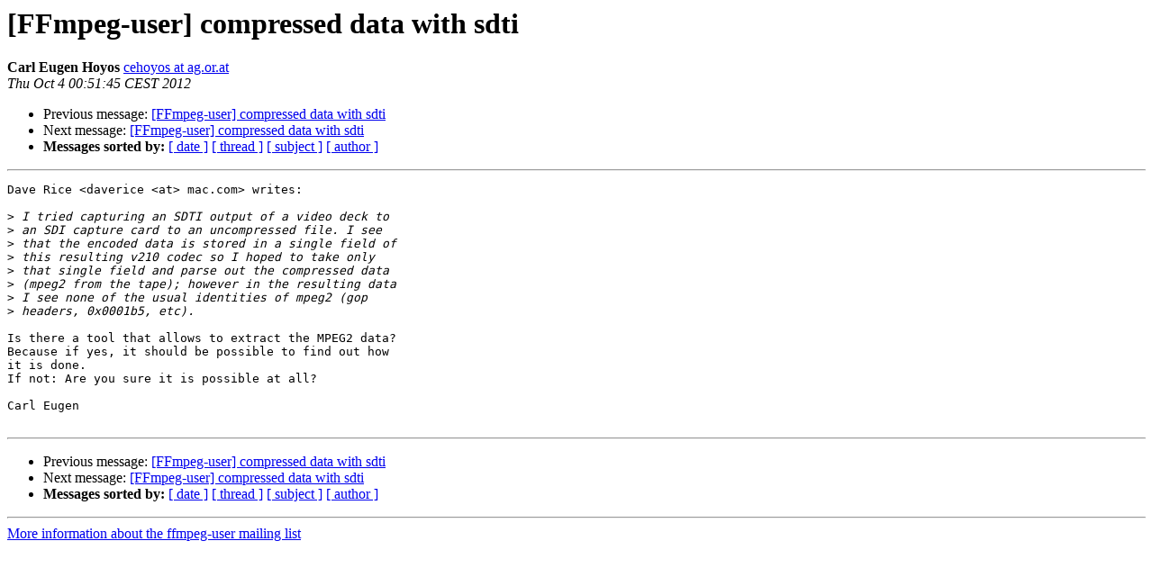

--- FILE ---
content_type: text/html
request_url: https://ffmpeg.org/pipermail/ffmpeg-user/2012-October/010166.html
body_size: 1213
content:
<!DOCTYPE HTML PUBLIC "-//W3C//DTD HTML 4.01 Transitional//EN">
<HTML>
 <HEAD>
   <TITLE> [FFmpeg-user] compressed data with sdti
   </TITLE>
   <LINK REL="Index" HREF="index.html" >
   <LINK REL="made" HREF="mailto:ffmpeg-user%40ffmpeg.org?Subject=Re%3A%20%5BFFmpeg-user%5D%20compressed%20data%20with%20sdti&In-Reply-To=%3Cloom.20121004T004606-700%40post.gmane.org%3E">
   <META NAME="robots" CONTENT="index,nofollow">
   <style type="text/css">
       pre {
           white-space: pre-wrap;       /* css-2.1, curent FF, Opera, Safari */
           }
   </style>
   <META http-equiv="Content-Type" content="text/html; charset=us-ascii">
   <LINK REL="Previous"  HREF="010125.html">
   <LINK REL="Next"  HREF="010191.html">
 </HEAD>
 <BODY BGCOLOR="#ffffff">
   <H1>[FFmpeg-user] compressed data with sdti</H1>
    <B>Carl Eugen Hoyos</B> 
    <A HREF="mailto:ffmpeg-user%40ffmpeg.org?Subject=Re%3A%20%5BFFmpeg-user%5D%20compressed%20data%20with%20sdti&In-Reply-To=%3Cloom.20121004T004606-700%40post.gmane.org%3E"
       TITLE="[FFmpeg-user] compressed data with sdti">cehoyos at ag.or.at
       </A><BR>
    <I>Thu Oct  4 00:51:45 CEST 2012</I>
    <P><UL>
        <LI>Previous message: <A HREF="010125.html">[FFmpeg-user] compressed data with sdti
</A></li>
        <LI>Next message: <A HREF="010191.html">[FFmpeg-user] compressed data with sdti
</A></li>
         <LI> <B>Messages sorted by:</B> 
              <a href="date.html#10166">[ date ]</a>
              <a href="thread.html#10166">[ thread ]</a>
              <a href="subject.html#10166">[ subject ]</a>
              <a href="author.html#10166">[ author ]</a>
         </LI>
       </UL>
    <HR>  
<!--beginarticle-->
<PRE>Dave Rice &lt;daverice &lt;at&gt; mac.com&gt; writes:

&gt;<i> I tried capturing an SDTI output of a video deck to 
</I>&gt;<i> an SDI capture card to an uncompressed file. I see 
</I>&gt;<i> that the encoded data is stored in a single field of 
</I>&gt;<i> this resulting v210 codec so I hoped to take only 
</I>&gt;<i> that single field and parse out the compressed data 
</I>&gt;<i> (mpeg2 from the tape); however in the resulting data 
</I>&gt;<i> I see none of the usual identities of mpeg2 (gop 
</I>&gt;<i> headers, 0x0001b5, etc).
</I>
Is there a tool that allows to extract the MPEG2 data?
Because if yes, it should be possible to find out how 
it is done.
If not: Are you sure it is possible at all?

Carl Eugen

</PRE>




























<!--endarticle-->
    <HR>
    <P><UL>
        <!--threads-->
	<LI>Previous message: <A HREF="010125.html">[FFmpeg-user] compressed data with sdti
</A></li>
	<LI>Next message: <A HREF="010191.html">[FFmpeg-user] compressed data with sdti
</A></li>
         <LI> <B>Messages sorted by:</B> 
              <a href="date.html#10166">[ date ]</a>
              <a href="thread.html#10166">[ thread ]</a>
              <a href="subject.html#10166">[ subject ]</a>
              <a href="author.html#10166">[ author ]</a>
         </LI>
       </UL>

<hr>
<a href="http://ffmpeg.org/mailman/listinfo/ffmpeg-user">More information about the ffmpeg-user
mailing list</a><br>
</body></html>
